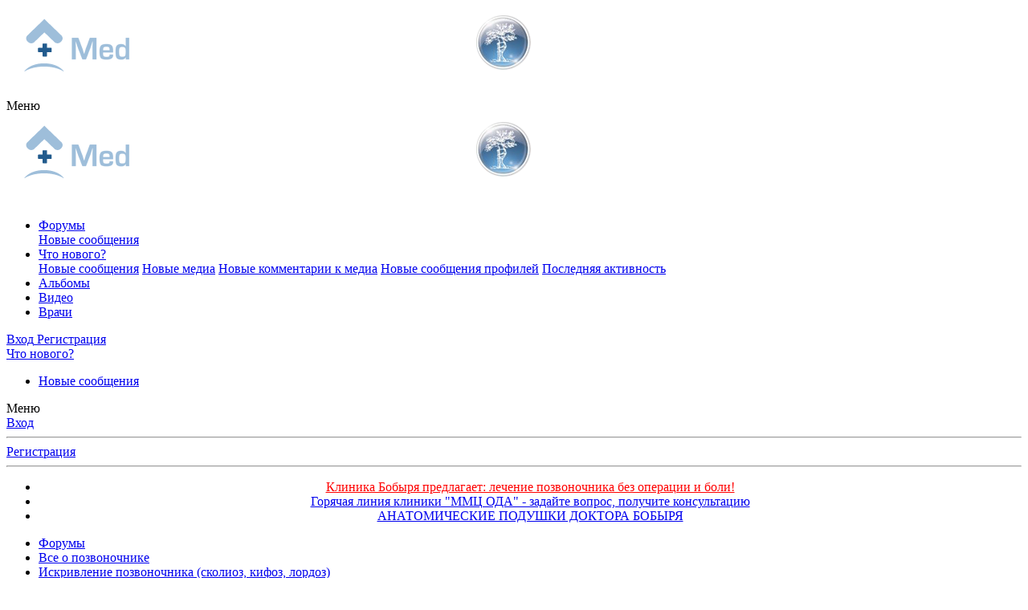

--- FILE ---
content_type: text/html; charset=utf-8
request_url: https://www.medhouse.ru/threads/202/
body_size: 12699
content:
<!DOCTYPE html>
<html id="XF" lang="ru-RU" dir="LTR"
	data-app="public"
	data-template="thread_view"
	data-container-key="node-68"
	data-content-key="thread-202"
	data-logged-in="false"
	data-cookie-prefix="xf_"
	data-csrf="1768719625,1d81b5812f10be71222b12d3f105293c"
	class="has-no-js template-thread_view"
	 data-run-jobs="">
<head>
	<meta charset="utf-8" />
	<meta http-equiv="X-UA-Compatible" content="IE=Edge" />
	<meta name="viewport" content="width=device-width, initial-scale=1, viewport-fit=cover">

	
	
	

	<title>Замедленный рост из-за сколиоза | Форум о позвоночнике и суставах</title>

	<link rel="manifest" href="/webmanifest.php">
	
		<meta name="theme-color" content="#185886" />
	

	<meta name="apple-mobile-web-app-title" content="Форум о позвоночнике и суставах">
	
		<link rel="apple-touch-icon" href="/styles/fh/logo.og.png" />
	

	
		
		<meta name="description" content="Мне16 лет у меня сколиоз,из-за этого у меня замедленный рост.
Какие вы могли бы мне посоветовать упражнения для исправления сколиоза??
заранее благодарю :)" />
		<meta property="og:description" content="Мне16 лет у меня сколиоз,из-за этого у меня замедленный рост.
Какие вы могли бы мне посоветовать упражнения для исправления сколиоза??
заранее благодарю :)" />
		<meta property="twitter:description" content="Мне16 лет у меня сколиоз,из-за этого у меня замедленный рост.
Какие вы могли бы мне посоветовать упражнения для исправления сколиоза??
заранее благодарю :)" />
	
	
		<meta property="og:url" content="https://www.medhouse.ru/threads/202/" />
	
		<link rel="canonical" href="https://www.medhouse.ru/threads/202/" />
	

	
		
	
	
	<meta property="og:site_name" content="Форум о позвоночнике и суставах" />


	
	
		
	
	
	<meta property="og:type" content="website" />


	
	
		
	
	
	
		<meta property="og:title" content="Замедленный рост из-за сколиоза" />
		<meta property="twitter:title" content="Замедленный рост из-за сколиоза" />
	


	
	
	
	
		
	
	
	
		<meta property="og:image" content="https://www.medhouse.ru/styles/fh/logo.og.png" />
		<meta property="twitter:image" content="https://www.medhouse.ru/styles/fh/logo.og.png" />
		<meta property="twitter:card" content="summary" />
	


	

	
	

	


	<link rel="preload" href="/styles/fonts/fa/fa-regular-400.woff2?_v=5.15.3" as="font" type="font/woff2" crossorigin="anonymous" />


	<link rel="preload" href="/styles/fonts/fa/fa-solid-900.woff2?_v=5.15.3" as="font" type="font/woff2" crossorigin="anonymous" />


<link rel="preload" href="/styles/fonts/fa/fa-brands-400.woff2?_v=5.15.3" as="font" type="font/woff2" crossorigin="anonymous" />

	<link rel="stylesheet" href="/css.php?css=public%3Anormalize.css%2Cpublic%3Afa.css%2Cpublic%3Acore.less%2Cpublic%3Aapp.less&amp;s=5&amp;l=2&amp;d=1744727455&amp;k=b28d96a6ba8ce1cee94e59ee7a765490f9d17cd4" />

	<link rel="stylesheet" href="/css.php?css=public%3Amessage.less%2Cpublic%3Anotices.less%2Cpublic%3Ashare_controls.less%2Cpublic%3Asiropu_ads_manager_ad.less%2Cpublic%3Aextra.less&amp;s=5&amp;l=2&amp;d=1744727455&amp;k=28940e2a32ca1db34b9298cf9b4740a61e065ab9" />

	
		<script src="/js/xf/preamble.min.js?_v=bf3331d3"></script>
	


	
	

	

		
			
		

		
	

</head>
<body data-template="thread_view">

	

		
			
		

		
	


	

		
			
		

		
	


<div class="p-pageWrapper" id="top">





<header class="p-header" id="header">
	<div class="p-header-inner">
		<div class="p-header-content">

			<div class="p-header-logo p-header-logo--image">
				<a href="/">
					<img src="/styles/default/mh/logo.png" srcset="" alt="Форум о позвоночнике и суставах"
						width="" height="" />
				</a>
<a target="_blank" rel="nofollow" href="http://mmc-oda.ru/?utm_referrer=https://www.medhouse.ru/"><img src="/ban/mmc-oda.png" border="0" align="right"></a>
			</div>

			
	

		
			
		

		
	


		</div>
	</div>
</header>





	<div class="p-navSticky p-navSticky--primary" data-xf-init="sticky-header">
		
	<nav class="p-nav">
		<div class="p-nav-inner">
			<a class="p-nav-menuTrigger" data-xf-click="off-canvas" data-menu=".js-headerOffCanvasMenu" role="button" tabindex="0">
				<i aria-hidden="true"></i>
				<span class="p-nav-menuText">Меню</span>
			</a>

			<div class="p-nav-smallLogo">
				<a href="/">
					<img src="/styles/default/mh/logo.png" srcset="" alt="Форум о позвоночнике и суставах"
						width="" height="" />
				</a>
<a target="_blank" rel="nofollow" href="http://mmc-oda.ru/?utm_referrer=https://www.medhouse.ru/"><img src="/ban/mmc-oda.png" border="0" align="right"></a>
			</div>

			<div class="p-nav-scroller hScroller" data-xf-init="h-scroller" data-auto-scroll=".p-navEl.is-selected">
				<div class="hScroller-scroll">
					<ul class="p-nav-list js-offCanvasNavSource">
					
						<li>
							
	<div class="p-navEl is-selected" data-has-children="true">
		

			
	
	<a href="/"
		class="p-navEl-link p-navEl-link--splitMenu "
		
		
		data-nav-id="forums">Форумы</a>


			<a data-xf-key="1"
				data-xf-click="menu"
				data-menu-pos-ref="< .p-navEl"
				class="p-navEl-splitTrigger"
				role="button"
				tabindex="0"
				aria-label="Toggle expanded"
				aria-expanded="false"
				aria-haspopup="true"></a>

		
		
			<div class="menu menu--structural" data-menu="menu" aria-hidden="true">
				<div class="menu-content">
					
						
	
	
	<a href="/whats-new/posts/"
		class="menu-linkRow u-indentDepth0 js-offCanvasCopy "
		
		
		data-nav-id="newPosts">Новые сообщения</a>

	

					
				</div>
			</div>
		
	</div>

						</li>
					
						<li>
							
	<div class="p-navEl " data-has-children="true">
		

			
	
	<a href="/whats-new/"
		class="p-navEl-link p-navEl-link--splitMenu "
		
		
		data-nav-id="whatsNew">Что нового?</a>


			<a data-xf-key="2"
				data-xf-click="menu"
				data-menu-pos-ref="< .p-navEl"
				class="p-navEl-splitTrigger"
				role="button"
				tabindex="0"
				aria-label="Toggle expanded"
				aria-expanded="false"
				aria-haspopup="true"></a>

		
		
			<div class="menu menu--structural" data-menu="menu" aria-hidden="true">
				<div class="menu-content">
					
						
	
	
	<a href="/whats-new/posts/"
		class="menu-linkRow u-indentDepth0 js-offCanvasCopy "
		 rel="nofollow"
		
		data-nav-id="whatsNewPosts">Новые сообщения</a>

	

					
						
	
	
	<a href="/whats-new/media/"
		class="menu-linkRow u-indentDepth0 js-offCanvasCopy "
		 rel="nofollow"
		
		data-nav-id="xfmgWhatsNewNewMedia">Новые медиа</a>

	

					
						
	
	
	<a href="/whats-new/media-comments/"
		class="menu-linkRow u-indentDepth0 js-offCanvasCopy "
		 rel="nofollow"
		
		data-nav-id="xfmgWhatsNewMediaComments">Новые комментарии к медиа</a>

	

					
						
	
	
	<a href="/whats-new/profile-posts/"
		class="menu-linkRow u-indentDepth0 js-offCanvasCopy "
		 rel="nofollow"
		
		data-nav-id="whatsNewProfilePosts">Новые сообщения профилей</a>

	

					
						
	
	
	<a href="/whats-new/latest-activity"
		class="menu-linkRow u-indentDepth0 js-offCanvasCopy "
		 rel="nofollow"
		
		data-nav-id="latestActivity">Последняя активность</a>

	

					
				</div>
			</div>
		
	</div>

						</li>
					
						<li>
							
	<div class="p-navEl " >
		

			
	
	<a href="/media/albums/"
		class="p-navEl-link "
		
		data-xf-key="3"
		data-nav-id="albums">Альбомы</a>


			

		
		
	</div>

						</li>
					
						<li>
							
	<div class="p-navEl " >
		

			
	
	<a href="/media/?type=video"
		class="p-navEl-link "
		
		data-xf-key="4"
		data-nav-id="video">Видео</a>


			

		
		
	</div>

						</li>
					
						<li>
							
	<div class="p-navEl " >
		

			
	
	<a href="/members/?key=doctor"
		class="p-navEl-link "
		
		data-xf-key="5"
		data-nav-id="doctor2">Врачи</a>


			

		
		
	</div>

						</li>
					
					</ul>
				</div>
			</div>

			<div class="p-nav-opposite">
				<div class="p-navgroup p-account p-navgroup--guest">
					
						<a href="/login/" class="p-navgroup-link p-navgroup-link--textual p-navgroup-link--logIn"
							data-xf-click="overlay" data-follow-redirects="on">
							<span class="p-navgroup-linkText">Вход</span>
						</a>
						
							<a href="/register/" class="p-navgroup-link p-navgroup-link--textual p-navgroup-link--register"
								data-xf-click="overlay" data-follow-redirects="on">
								<span class="p-navgroup-linkText">Регистрация</span>
							</a>
						
					
				</div>

				<div class="p-navgroup p-discovery p-discovery--noSearch">
					<a href="/whats-new/"
						class="p-navgroup-link p-navgroup-link--iconic p-navgroup-link--whatsnew"
						aria-label="Что нового?"
						title="Что нового?">
						<i aria-hidden="true"></i>
						<span class="p-navgroup-linkText">Что нового?</span>
					</a>

					
				</div>
			</div>
		</div>
	</nav>

	</div>
	
	
		<div class="p-sectionLinks">
			<div class="p-sectionLinks-inner hScroller" data-xf-init="h-scroller">
				<div class="hScroller-scroll">
					<ul class="p-sectionLinks-list">
					
						<li>
							
	<div class="p-navEl " >
		

			
	
	<a href="/whats-new/posts/"
		class="p-navEl-link "
		
		data-xf-key="alt+1"
		data-nav-id="newPosts">Новые сообщения</a>


			

		
		
	</div>

						</li>
					
					</ul>
				</div>
			</div>
		</div>
	



<div class="offCanvasMenu offCanvasMenu--nav js-headerOffCanvasMenu" data-menu="menu" aria-hidden="true" data-ocm-builder="navigation">
	<div class="offCanvasMenu-backdrop" data-menu-close="true"></div>
	<div class="offCanvasMenu-content">
		<div class="offCanvasMenu-header">
			Меню
			<a class="offCanvasMenu-closer" data-menu-close="true" role="button" tabindex="0" aria-label="Закрыть"></a>
		</div>
		
			<div class="p-offCanvasRegisterLink">
				<div class="offCanvasMenu-linkHolder">
					<a href="/login/" class="offCanvasMenu-link" data-xf-click="overlay" data-menu-close="true">
						Вход
					</a>
				</div>
				<hr class="offCanvasMenu-separator" />
				
					<div class="offCanvasMenu-linkHolder">
						<a href="/register/" class="offCanvasMenu-link" data-xf-click="overlay" data-menu-close="true">
							Регистрация
						</a>
					</div>
					<hr class="offCanvasMenu-separator" />
				
			</div>
		
		<div class="js-offCanvasNavTarget"></div>
		<div class="offCanvasMenu-installBanner js-installPromptContainer" style="display: none;" data-xf-init="install-prompt">
			<div class="offCanvasMenu-installBanner-header">Приложение</div>
			<button type="button" class="js-installPromptButton button"><span class="button-text">Установить</span></button>
		</div>
	</div>
</div>

<div class="p-body">
	<div class="p-body-inner">
		<!--XF:EXTRA_OUTPUT-->


		
			
	
		
		
		

		<ul class="notices notices--block notices--isMulti js-notices"
			data-xf-init="notices"
			data-type="block"
			data-scroll-interval="6">

			
				
	<li class="notice js-notice notice--primary"
		data-notice-id="13"
		data-delay-duration="0"
		data-display-duration="0"
		data-auto-dismiss=""
		data-visibility="">

		
		<div class="notice-content">
			
				<a href="/account/dismiss-notice?notice_id=13" class="notice-dismiss js-noticeDismiss" data-xf-init="tooltip" title="Скрыть объявление"></a>
			
			<noindex><center><a href="http://www.spina.ru/?utm_referrer=https://www.medhouse.ru/" rel="nofollow" style="color:red" target="_blank">Клиника Бобыря предлагает: лечение позвоночника без операции и боли!</a></center></noindex>
		</div>
	</li>

			
				
	<li class="notice js-notice notice--primary"
		data-notice-id="16"
		data-delay-duration="0"
		data-display-duration="0"
		data-auto-dismiss=""
		data-visibility="">

		
		<div class="notice-content">
			
			<center><noindex><a href="https://www.medhouse.ru/threads/23798/" rel="nofollow">Горячая линия клиники "ММЦ ОДА" - задайте вопрос, получите консультацию</a></noindex></center>
		</div>
	</li>

			
				
	<li class="notice js-notice notice--primary"
		data-notice-id="23"
		data-delay-duration="0"
		data-display-duration="0"
		data-auto-dismiss=""
		data-visibility="">

		
		<div class="notice-content">
			
			<center><a href="https://www.spina.ru/pillow" rel="nofollow" target="_blank">АНАТОМИЧЕСКИЕ ПОДУШКИ ДОКТОРА БОБЫРЯ</a></center>
		</div>
	</li>

			
		</ul>
	

		

		

		
	

		
			
		

		
	


		
	
		<ul class="p-breadcrumbs "
			itemscope itemtype="https://schema.org/BreadcrumbList">
		
			

			
			

			
				
				
	<li itemprop="itemListElement" itemscope itemtype="https://schema.org/ListItem">
		<a href="/" itemprop="item">
			<span itemprop="name">Форумы</span>
		</a>
		<meta itemprop="position" content="1" />
	</li>

			
			
				
				
	<li itemprop="itemListElement" itemscope itemtype="https://schema.org/ListItem">
		<a href="/#vse-o-pozvonochnike.3" itemprop="item">
			<span itemprop="name">Все о позвоночнике</span>
		</a>
		<meta itemprop="position" content="2" />
	</li>

			
				
				
	<li itemprop="itemListElement" itemscope itemtype="https://schema.org/ListItem">
		<a href="/forums/5/" itemprop="item">
			<span itemprop="name">Искривление позвоночника (сколиоз, кифоз, лордоз)</span>
		</a>
		<meta itemprop="position" content="3" />
	</li>

			
				
				
	<li itemprop="itemListElement" itemscope itemtype="https://schema.org/ListItem">
		<a href="/forums/68/" itemprop="item">
			<span itemprop="name">Детский сколиоз</span>
		</a>
		<meta itemprop="position" content="4" />
	</li>

			

		
		</ul>
	

		
	

		
			
		

		
	



		
	<noscript class="js-jsWarning"><div class="blockMessage blockMessage--important blockMessage--iconic u-noJsOnly">JavaScript отключён. Чтобы полноценно использовать наш сайт, включите JavaScript в своём браузере.</div></noscript>

		
	<div class="blockMessage blockMessage--important blockMessage--iconic js-browserWarning" style="display: none">Вы используете устаревший браузер. Этот и другие сайты могут отображаться в нём некорректно.<br />Вам необходимо обновить браузер или попробовать использовать <a href="https://www.google.com/chrome/" target="_blank" rel="noopener">другой</a>.</div>


		
			<div class="p-body-header">
			
				
					<div class="p-title ">
					
						
							<h1 class="p-title-value">Замедленный рост из-за сколиоза</h1>
						
						
					
					</div>
				

				
					<div class="p-description">
	<ul class="listInline listInline--bullet">
		<li>
			<i class="fa--xf far fa-user" aria-hidden="true" title="Автор темы"></i>
			<span class="u-srOnly">Автор темы</span>

			<a href="/members/137/" class="username  u-concealed" dir="auto" data-user-id="137" data-xf-init="member-tooltip">маша</a>
		</li>
		<li>
			<i class="fa--xf far fa-clock" aria-hidden="true" title="Дата начала"></i>
			<span class="u-srOnly">Дата начала</span>

			<a href="/threads/202/" class="u-concealed"><time  class="u-dt" dir="auto" datetime="2006-07-01T14:36:48+0400" data-time="1151750208" data-date-string="1 Июл 2006" data-time-string="14:36" title="1 Июл 2006 в 14:36">1 Июл 2006</time></a>
		</li>
		
	</ul>
</div>
				
			
			</div>
		

		<div class="p-body-main  ">
			
			<div class="p-body-contentCol"></div>
			

			

			<div class="p-body-content">
				
	

		
			
		

		
	


				
				<div class="p-body-pageContent">










	
	
	
		
	
	
	


	
	
	
		
	
	
	


	
	
		
	
	
	


	
	












	

	
		
	








	

		
			
		

		
	













<div class="block block--messages" data-xf-init="" data-type="post" data-href="/inline-mod/" data-search-target="*">

	<span class="u-anchorTarget" id="posts"></span>

	
		
	

	

	<div class="block-outer"></div>

	

	
		
	<div class="block-outer js-threadStatusField"></div>

	

	<div class="block-container lbContainer"
		data-xf-init="lightbox select-to-quote"
		data-message-selector=".js-post"
		data-lb-id="thread-202"
		data-lb-universal="1">

		<div class="block-body js-replyNewMessageContainer">
			
				

					

					
						

	

	

	
	<article class="message message--post js-post js-inlineModContainer  "
		data-author="маша"
		data-content="post-1376"
		id="js-post-1376">

		<span class="u-anchorTarget" id="post-1376"></span>

		
			<div class="message-inner">
				
					<div class="message-cell message-cell--user">
						

	<section class="message-user"
		itemprop="" itemscope itemtype="https://schema.org/Person" itemid="https://www.medhouse.ru/members/137/">

		
			<meta itemprop="url" content="https://www.medhouse.ru/members/137/" />
		

		<div class="message-avatar ">
			<div class="message-avatar-wrapper">
				<a href="/members/137/" class="avatar avatar--m avatar--default avatar--default--dynamic" data-user-id="137" data-xf-init="member-tooltip" style="background-color: #cc3399; color: #f0c2e0">
			<span class="avatar-u137-m" role="img" aria-label="маша">М</span> 
		</a>
				
			</div>
		</div>
		<div class="message-userDetails">
			<h4 class="message-name"><a href="/members/137/" class="username " dir="auto" data-user-id="137" data-xf-init="member-tooltip"><span itemprop="name">маша</span></a></h4>
			<h5 class="userTitle message-userTitle" dir="auto" itemprop="jobTitle">Новичок</h5>
			
		</div>
		
			
			
		
		<span class="message-userArrow"></span>
	</section>

					</div>
				

				
					<div class="message-cell message-cell--main">
					
						<div class="message-main js-quickEditTarget">

							
								

	<header class="message-attribution message-attribution--split">
		<ul class="message-attribution-main listInline ">
			
			
			<li class="u-concealed">
				<a href="/threads/202/post-1376" rel="nofollow">
					<time  class="u-dt" dir="auto" datetime="2006-07-01T14:36:48+0400" data-time="1151750208" data-date-string="1 Июл 2006" data-time-string="14:36" title="1 Июл 2006 в 14:36" itemprop="datePublished">1 Июл 2006</time>
				</a>
			</li>
			
		</ul>

		<ul class="message-attribution-opposite message-attribution-opposite--list ">
			
			<li>
				<a href="/threads/202/post-1376"
					class="message-attribution-gadget"
					data-xf-init="share-tooltip"
					data-href="/posts/1376/share"
					aria-label="Поделиться"
					rel="nofollow">
					<i class="fa--xf far fa-share-alt" aria-hidden="true"></i>
				</a>
			</li>
			
			
				<li>
					<a href="/threads/202/post-1376" rel="nofollow">
						#1
					</a>
				</li>
			
		</ul>
	</header>

							

							<div class="message-content js-messageContent">
							

								
									
	
	
	

								

								
									

	<div class="message-userContent lbContainer js-lbContainer "
		data-lb-id="post-1376"
		data-lb-caption-desc="маша &middot; 1 Июл 2006 в 14:36">

		
			

	

		

		<article class="message-body js-selectToQuote">
			
				
			
			
				

	

		
			
		

		
	

<div class="bbWrapper">Мне16 лет у меня сколиоз,из-за этого у меня замедленный рост.<br />
Какие вы могли бы мне посоветовать упражнения для исправления сколиоза??<br />
заранее благодарю <img src="/styles/default/xenforo/smilies.mh/smile.gif"  class="smilie" loading="lazy" alt=":)" title="Улыбка    :)" data-shortname=":)" /></div>
<div class="samBannerUnit" data-position="post_below_content_1"><div class="samItem"><a  href="https://www.spina.ru/?utm_referrer=https://www.medhouse.ru/" target="_blank" rel="noopener nofollow"><img src="https://www.medhouse.ru/data/siropu/am/user/167de82a654899.jpg" alt=""></a></div></div>
			
			<div class="js-selectToQuoteEnd">&nbsp;</div>
			
				
			
		</article>

		
			

	

		

		
	</div>

								

								
									
	

								

								
									
	

		
			
		

		
	


	


	

		
			
		

		
	

								

							
							</div>

							
								
	<footer class="message-footer">
		

		<div class="reactionsBar js-reactionsList ">
			
		</div>

		<div class="js-historyTarget message-historyTarget toggleTarget" data-href="trigger-href"></div>
	</footer>

							
						</div>

					
					</div>
				
			</div>
		
	</article>

	
	

					

					

				


	

		
			
		

		
	



					

					
						

	

	

	
	<article class="message message--post js-post js-inlineModContainer  "
		data-author="Helen"
		data-content="post-1377"
		id="js-post-1377">

		<span class="u-anchorTarget" id="post-1377"></span>

		
			<div class="message-inner">
				
					<div class="message-cell message-cell--user">
						

	<section class="message-user"
		itemprop="" itemscope itemtype="https://schema.org/Person" itemid="https://www.medhouse.ru/members/3/">

		
			<meta itemprop="url" content="https://www.medhouse.ru/members/3/" />
		

		<div class="message-avatar ">
			<div class="message-avatar-wrapper">
				<a href="/members/3/" class="avatar avatar--m" data-user-id="3" data-xf-init="member-tooltip">
			<img src="/data/avatars/m/0/3.jpg?1301166942"  alt="Helen" class="avatar-u3-m" width="96" height="96" loading="lazy" itemprop="image" /> 
		</a>
				
			</div>
		</div>
		<div class="message-userDetails">
			<h4 class="message-name"><a href="/members/3/" class="username " dir="auto" data-user-id="3" data-xf-init="member-tooltip"><span itemprop="name">Helen</span></a></h4>
			<h5 class="userTitle message-userTitle" dir="auto" itemprop="jobTitle">Новичок</h5>
			
		</div>
		
			
			
		
		<span class="message-userArrow"></span>
	</section>

					</div>
				

				
					<div class="message-cell message-cell--main">
					
						<div class="message-main js-quickEditTarget">

							
								

	<header class="message-attribution message-attribution--split">
		<ul class="message-attribution-main listInline ">
			
			
			<li class="u-concealed">
				<a href="/threads/202/post-1377" rel="nofollow">
					<time  class="u-dt" dir="auto" datetime="2006-07-02T14:43:15+0400" data-time="1151836995" data-date-string="2 Июл 2006" data-time-string="14:43" title="2 Июл 2006 в 14:43" itemprop="datePublished">2 Июл 2006</time>
				</a>
			</li>
			
		</ul>

		<ul class="message-attribution-opposite message-attribution-opposite--list ">
			
			<li>
				<a href="/threads/202/post-1377"
					class="message-attribution-gadget"
					data-xf-init="share-tooltip"
					data-href="/posts/1377/share"
					aria-label="Поделиться"
					rel="nofollow">
					<i class="fa--xf far fa-share-alt" aria-hidden="true"></i>
				</a>
			</li>
			
			
				<li>
					<a href="/threads/202/post-1377" rel="nofollow">
						#2
					</a>
				</li>
			
		</ul>
	</header>

							

							<div class="message-content js-messageContent">
							

								
									
	
	
	

								

								
									

	<div class="message-userContent lbContainer js-lbContainer "
		data-lb-id="post-1377"
		data-lb-caption-desc="Helen &middot; 2 Июл 2006 в 14:43">

		

		<article class="message-body js-selectToQuote">
			
				
			
			
				

	

		
			
		

		
	

<div class="bbWrapper">Выбор комплекса упражнений при сколиозе зависит от его вида и степени выраженности. Поэтому Вам следует обратиться к специалисту для проведения обследования и установки диагноза с указанием степени, уровня искривления позвоночника.<br />
<br />
В разделе «реабилитация» у нас также размещены и продолжают размещаться комплексы упражнений, применяемых при сколиозе.<br />
<br />
Напишите нам, если Вы обследовались, каковы результаты</div>

	

		
			
		

		
	

			
			<div class="js-selectToQuoteEnd">&nbsp;</div>
			
				
			
		</article>

		

		
	</div>

								

								
									
	

								

								
									
	

		
			
		

		
	


	


	

		
			
		

		
	

								

							
							</div>

							
								
	<footer class="message-footer">
		

		<div class="reactionsBar js-reactionsList ">
			
		</div>

		<div class="js-historyTarget message-historyTarget toggleTarget" data-href="trigger-href"></div>
	</footer>

							
						</div>

					
					</div>
				
			</div>
		
	</article>

	
	

					

					

				


	

		
			
		

		
	


			
		</div>
	</div>

	
		<div class="block-outer block-outer--after">
			
				

				
				
					<div class="block-outer-opposite">
						
							<a href="/login/" class="button--link button--wrap button" data-xf-click="overlay"><span class="button-text">
								Войдите или зарегистрируйтесь для ответа.
							</span></a>
						
					</div>
				
			
		</div>
	

	
	

</div>


	

		
			
		

		
	











<div class="blockMessage blockMessage--none">
	

	
		

		<div class="shareButtons shareButtons--iconic" data-xf-init="share-buttons" data-page-url="" data-page-title="" data-page-desc="" data-page-image="">
			
				<span class="shareButtons-label">Поделиться:</span>
			

			<div class="shareButtons-buttons">
				
					

					

					

					

					

					

					

					
						<a class="shareButtons-button shareButtons-button--share is-hidden"
							data-xf-init="web-share"
							data-title="" data-text="" data-url=""
							data-hide=".shareButtons-button:not(.shareButtons-button--share)">

							<i aria-hidden="true"></i>
							<span>Поделиться</span>
						</a>
					

					
				
			</div>
		</div>
	

</div>







</div>
				
	

		
			
		

		
	


			</div>

			
		</div>

		
	

		
			
		

		
	


		
		
			


            <div class="spina-feed-container">
                <ul class="rss-block-feed">
                    
                </ul>
                 <ul class="rss-block-feed">
                    
                </ul>
            </div>
            
		
		
	
		<ul class="p-breadcrumbs p-breadcrumbs--bottom"
			itemscope itemtype="https://schema.org/BreadcrumbList">
		
			

			
			

			
				
				
	<li itemprop="itemListElement" itemscope itemtype="https://schema.org/ListItem">
		<a href="/" itemprop="item">
			<span itemprop="name">Форумы</span>
		</a>
		<meta itemprop="position" content="1" />
	</li>

			
			
				
				
	<li itemprop="itemListElement" itemscope itemtype="https://schema.org/ListItem">
		<a href="/#vse-o-pozvonochnike.3" itemprop="item">
			<span itemprop="name">Все о позвоночнике</span>
		</a>
		<meta itemprop="position" content="2" />
	</li>

			
				
				
	<li itemprop="itemListElement" itemscope itemtype="https://schema.org/ListItem">
		<a href="/forums/5/" itemprop="item">
			<span itemprop="name">Искривление позвоночника (сколиоз, кифоз, лордоз)</span>
		</a>
		<meta itemprop="position" content="3" />
	</li>

			
				
				
	<li itemprop="itemListElement" itemscope itemtype="https://schema.org/ListItem">
		<a href="/forums/68/" itemprop="item">
			<span itemprop="name">Детский сколиоз</span>
		</a>
		<meta itemprop="position" content="4" />
	</li>

			

		
		</ul>
	

		
	

		
			
		

		
	


	</div>
</div>

<footer class="p-footer" id="footer">
	<div class="p-footer-inner">

	

		
			
		

		
	


	

		
			
		

		
	


		<div class="p-footer-row">
			
				<div class="p-footer-row-main">
					<ul class="p-footer-linkList">
					
						
							<li><a href="/misc/style" data-xf-click="overlay"
								data-xf-init="tooltip" title="Выбор стиля" rel="nofollow">
								<i class="fa--xf far fa-paint-brush" aria-hidden="true"></i> MH Blue
							</a></li>
						
						
					
					</ul>

				</div>

			
			<div class="p-footer-row-opposite">
				<ul class="p-footer-linkList">
<li>
	<a href="/pages/price/">Реклама</a>
</li>
					
						
							<li><a href="/misc/contact" data-xf-click="overlay">Обратная связь</a></li>
						
					

					
						<li><a href="/help/terms/">Условия и правила</a></li>
					

					
						<li><a href="/help/privacy-policy/">Политика конфиденциальности</a></li>
					

					
						<li><a href="/help/">Помощь</a></li>
					

					

					<li><a href="/forums/-/index.rss" target="_blank" class="p-footer-rssLink" title="RSS"><span aria-hidden="true"><i class="fa--xf far fa-rss" aria-hidden="true"></i><span class="u-srOnly">RSS</span></span></a></li>
				</ul>
			</div>
		</div>
									<div class="soc-block">
						
					
	<ul class="social-buttons">
      <li class="social-buttons__item">
          <a href="https://vk.com/klinikabobyra" title="vk" class="social-buttons__link icon-vk" target="_blank">
          <img src="https://www.spina.ru/images/social_icons/vk.png" alt="">
          </a>
      </li>
      <li class="social-buttons__item">
        <a href="https://www.youtube.com/user/MrMonroshka" title="youtube" class="social-buttons__link icon-yt" target="_blank">
          <img src="https://www.spina.ru/images/social_icons/youtube.png" alt="">
        </a>
      </li>
      <li class="social-buttons__item">
        <a href="https://twitter.com/spina_ru" title="twitter" class="social-buttons__link " target="_blank">
          <img src="https://www.spina.ru/images/social_icons/twitter.png" alt="">
        </a>
      </li>
      <li class="social-buttons__item">
        <a href="https://ok.ru/medspina" title="odnoklassniki" class="social-buttons__link " target="_blank">
          <img src="https://www.spina.ru/images/social_icons/ok.png" alt="">
        </a>
      </li>
      <li class="social-buttons__item">
        <a href="https://instagram.com/dr_bobir" title="instagram" class="social-buttons__link " target="_blank">
        <img src="https://www.spina.ru/images/social_icons/instagram.png" alt="">
        </a>
      </li>
      <li class="social-buttons__item">
        <a href="https://zen.yandex.ru/spina/" title="zen" class="social-buttons__link " target="_blank">
        <img src="https://www.spina.ru/images/social_icons/zen.png" alt="">
        </a>
      </li>
      <li class="social-buttons__item">
        <a href="https://t.me/spina_ru" title="zen" class="social-buttons__link " target="_blank">
        <img src="https://www.spina.ru/images/social_icons/telegram.png" alt="">
        </a>
      </li>
    </ul>
						</div>
		
			
		

		
	</div>
</footer>

	

		
			
		

		
	


</div> <!-- closing p-pageWrapper -->

<div class="u-bottomFixer js-bottomFixTarget">
	
	
</div>


	<div class="u-scrollButtons js-scrollButtons" data-trigger-type="up">
		<a href="#top" class="button--scroll button" data-xf-click="scroll-to"><span class="button-text"><i class="fa--xf far fa-arrow-up" aria-hidden="true"></i><span class="u-srOnly">Сверху</span></span></a>
		
	</div>



	<script src="https://ajax.googleapis.com/ajax/libs/jquery/3.5.1/jquery.min.js"></script><script>window.jQuery || document.write('<script src="/js/vendor/jquery/jquery-3.5.1.min.js?_v=bf3331d3"><\/script>')</script>
	<script src="/js/vendor/vendor-compiled.js?_v=bf3331d3"></script>
	<script src="/js/xf/core-compiled.js?_v=bf3331d3"></script>

	



<script>
	XF.samViewCountMethod = "view";
	XF.samServerTime = 1768719625;
</script>
	
	

		
			
		

		
	


	<script src="/js/siropu/am/core.min.js?_v=bf3331d3"></script>
<script src="/js/xf/notice.min.js?_v=bf3331d3"></script>

	<script>
		jQuery.extend(true, XF.config, {
			// 
			userId: 0,
			enablePush: false,
			pushAppServerKey: '',
			url: {
				fullBase: 'https://www.medhouse.ru/',
				basePath: '/',
				css: '/css.php?css=__SENTINEL__&s=5&l=2&d=1744727455',
				keepAlive: '/login/keep-alive'
			},
			cookie: {
				path: '/',
				domain: '',
				prefix: 'xf_',
				secure: true,
				consentMode: 'disabled',
				consented: ["optional","_third_party"]
			},
			cacheKey: '7e2513299503eab28431bb2cd20dd47d',
			csrf: '1768719625,1d81b5812f10be71222b12d3f105293c',
			js: {"\/js\/siropu\/am\/core.min.js?_v=bf3331d3":true,"\/js\/xf\/notice.min.js?_v=bf3331d3":true},
			css: {"public:message.less":true,"public:notices.less":true,"public:share_controls.less":true,"public:siropu_ads_manager_ad.less":true,"public:extra.less":true},
			time: {
				now: 1768719625,
				today: 1768683600,
				todayDow: 0,
				tomorrow: 1768770000,
				yesterday: 1768597200,
				week: 1768165200
			},
			borderSizeFeature: '3px',
			fontAwesomeWeight: 'r',
			enableRtnProtect: true,
			
			enableFormSubmitSticky: true,
			uploadMaxFilesize: 104857600,
			allowedVideoExtensions: ["m4v","mov","mp4","mp4v","mpeg","mpg","ogv","webm"],
			allowedAudioExtensions: ["mp3","opus","ogg","wav"],
			shortcodeToEmoji: true,
			visitorCounts: {
				conversations_unread: '0',
				alerts_unviewed: '0',
				total_unread: '0',
				title_count: true,
				icon_indicator: true
			},
			jsState: {},
			publicMetadataLogoUrl: 'https://www.medhouse.ru/styles/fh/logo.og.png',
			publicPushBadgeUrl: 'https://www.medhouse.ru/styles/default/xenforo/bell.png'
		});

		jQuery.extend(XF.phrases, {
			// 
			date_x_at_time_y: "{date} в {time}",
			day_x_at_time_y:  "{day} в {time}",
			yesterday_at_x:   "Вчера в {time}",
			x_minutes_ago:    "{minutes} мин. назад",
			one_minute_ago:   "1 минуту назад",
			a_moment_ago:     "Только что",
			today_at_x:       "Сегодня в {time}",
			in_a_moment:      "В настоящее время",
			in_a_minute:      "Менее минуты назад",
			in_x_minutes:     "Через {minutes} мин.",
			later_today_at_x: "Сегодня в {time}",
			tomorrow_at_x:    "Завтра в {time}",

			day0: "Воскресенье",
			day1: "Понедельник",
			day2: "Вторник",
			day3: "Среда",
			day4: "Четверг",
			day5: "Пятница",
			day6: "Суббота",

			dayShort0: "Вос",
			dayShort1: "Пон",
			dayShort2: "Вто",
			dayShort3: "Сре",
			dayShort4: "Чет",
			dayShort5: "Пят",
			dayShort6: "Суб",

			month0: "Январь",
			month1: "Февраль",
			month2: "Март",
			month3: "Апрель",
			month4: "Май",
			month5: "Июнь",
			month6: "Июль",
			month7: "Август",
			month8: "Сентябрь",
			month9: "Октябрь",
			month10: "Ноябрь",
			month11: "Декабрь",

			active_user_changed_reload_page: "Ваша сессия истекла. Перезагрузите страницу.",
			server_did_not_respond_in_time_try_again: "Сервер не ответил вовремя. Пожалуйста, попробуйте снова.",
			oops_we_ran_into_some_problems: "Упс! Мы столкнулись с некоторыми проблемами.",
			oops_we_ran_into_some_problems_more_details_console: "Упс! Мы столкнулись с некоторыми проблемами. Пожалуйста, попробуйте позже. Более детальную информацию об ошибке Вы можете посмотреть в консоли браузера.",
			file_too_large_to_upload: "Файл слишком большой для загрузки.",
			uploaded_file_is_too_large_for_server_to_process: "Загруженный файл слишком большой для обработки сервером.",
			files_being_uploaded_are_you_sure: "Файлы все ещё загружаются. Вы действительно хотите отправить эту форму?",
			attach: "Прикрепить файлы",
			rich_text_box: "Текстовое поле с поддержкой форматирования",
			close: "Закрыть",
			link_copied_to_clipboard: "Ссылка скопирована в буфер обмена.",
			text_copied_to_clipboard: "Скопировано",
			loading: "Загрузка…",
			you_have_exceeded_maximum_number_of_selectable_items: "You have exceeded the maximum number of selectable items.",

			processing: "Обработка",
			'processing...': "Обработка…",

			showing_x_of_y_items: "Показано {count} из {total} элементов",
			showing_all_items: "Показаны все элементы",
			no_items_to_display: "Нет элементов для отображения",

			number_button_up: "Увеличить",
			number_button_down: "Уменьшить",

			push_enable_notification_title: "Push-уведомления для сайта Форум о позвоночнике и суставах успешно активированы",
			push_enable_notification_body: "Спасибо за активацию push-уведомлений!",

			pull_down_to_refresh: "Pull down to refresh",
			release_to_refresh: "Release to refresh",
			refreshing: "Refreshing…"
		});
	</script>

	<form style="display:none" hidden="hidden">
		<input type="text" name="_xfClientLoadTime" value="" id="_xfClientLoadTime" title="_xfClientLoadTime" tabindex="-1" />
	</form>

	





	
	
		
		
			<script type="application/ld+json">
				{
    "@context": "https://schema.org",
    "@type": "WebPage",
    "url": "https://www.medhouse.ru/threads/202/",
    "mainEntity": {
        "@type": "DiscussionForumPosting",
        "@id": "https://www.medhouse.ru/threads/202/",
        "headline": "\u0417\u0430\u043c\u0435\u0434\u043b\u0435\u043d\u043d\u044b\u0439 \u0440\u043e\u0441\u0442 \u0438\u0437-\u0437\u0430 \u0441\u043a\u043e\u043b\u0438\u043e\u0437\u0430",
        "datePublished": "2006-07-01T10:36:48+00:00",
        "url": "https://www.medhouse.ru/threads/202/",
        "articleSection": "\u0414\u0435\u0442\u0441\u043a\u0438\u0439 \u0441\u043a\u043e\u043b\u0438\u043e\u0437",
        "author": {
            "@type": "Person",
            "@id": "https://www.medhouse.ru/members/137/",
            "name": "\u043c\u0430\u0448\u0430",
            "url": "https://www.medhouse.ru/members/137/"
        },
        "interactionStatistic": [
            {
                "@type": "InteractionCounter",
                "interactionType": "https://schema.org/ViewAction",
                "userInteractionCount": 6330
            },
            {
                "@type": "InteractionCounter",
                "interactionType": "https://schema.org/CommentAction",
                "userInteractionCount": 1
            },
            {
                "@type": "InteractionCounter",
                "interactionType": "https://schema.org/LikeAction",
                "userInteractionCount": 0
            }
        ],
        "articleBody": "\u041c\u043d\u043516 \u043b\u0435\u0442 \u0443 \u043c\u0435\u043d\u044f \u0441\u043a\u043e\u043b\u0438\u043e\u0437,\u0438\u0437-\u0437\u0430 \u044d\u0442\u043e\u0433\u043e \u0443 \u043c\u0435\u043d\u044f \u0437\u0430\u043c\u0435\u0434\u043b\u0435\u043d\u043d\u044b\u0439 \u0440\u043e\u0441\u0442.\r\n\u041a\u0430\u043a\u0438\u0435 \u0432\u044b \u043c\u043e\u0433\u043b\u0438 \u0431\u044b \u043c\u043d\u0435 \u043f\u043e\u0441\u043e\u0432\u0435\u0442\u043e\u0432\u0430\u0442\u044c \u0443\u043f\u0440\u0430\u0436\u043d\u0435\u043d\u0438\u044f \u0434\u043b\u044f \u0438\u0441\u043f\u0440\u0430\u0432\u043b\u0435\u043d\u0438\u044f \u0441\u043a\u043e\u043b\u0438\u043e\u0437\u0430??\r\n\u0437\u0430\u0440\u0430\u043d\u0435\u0435 \u0431\u043b\u0430\u0433\u043e\u0434\u0430\u0440\u044e :)"
    },
    "publisher": {
        "@type": "Organization",
        "name": "\u0424\u043e\u0440\u0443\u043c \u043e \u043f\u043e\u0437\u0432\u043e\u043d\u043e\u0447\u043d\u0438\u043a\u0435 \u0438 \u0441\u0443\u0441\u0442\u0430\u0432\u0430\u0445",
        "description": "\u041b\u0435\u0447\u0435\u043d\u0438\u0435 \u043f\u043e\u0437\u0432\u043e\u043d\u043e\u0447\u043d\u0438\u043a\u0430, \u0431\u043e\u043b\u0438 \u0432 \u0441\u043f\u0438\u043d\u0435 \u0438 \u043c\u043d\u043e\u0433\u043e\u0435 \u0434\u0440\u0443\u0433\u043e\u0435. \u0412\u0441\u0435, \u0447\u0442\u043e \u0432\u044b \u0445\u043e\u0442\u0435\u043b\u0438 \u0437\u043d\u0430\u0442\u044c \u043e \u043c\u0430\u043d\u0443\u0430\u043b\u044c\u043d\u043e\u0439 \u0442\u0435\u0440\u0430\u043f\u0438\u0438 \u043f\u043e\u0437\u0432\u043e\u043d\u043e\u0447\u043d\u0438\u043a\u0430 \u0438 \u043f\u0440\u043e\u0447\u0438\u0445 \u043c\u0435\u0442\u043e\u0434\u0430\u0445 \u0443\u0441\u0442\u0440\u0430\u043d\u0435\u043d\u0438\u044f \u0431\u043e\u043b\u0435\u0439 \u0432 \u044d\u0442\u043e\u0439 \u0447\u0430\u0441\u0442\u0438 \u0442\u0435\u043b\u0430, \u0432\u044b \u0441\u043c\u043e\u0436\u0435\u0442\u0435 \u043d\u0430\u0439\u0442\u0438 \u043d\u0430 \u0444\u043e\u0440\u0443\u043c\u0435 \u043e \u043f\u043e\u0437\u0432\u043e\u043d\u043e\u0447\u043d\u0438\u043a\u0435 \u043d\u0430 www.medhouse.ru.",
        "url": "https://www.medhouse.ru",
        "logo": "https://www.medhouse.ru/styles/fh/logo.og.png"
    }
}
			</script>
		
	


	<!-- Facebook Pixel Code -->
		<noindex>
			<script>
			!function(f,b,e,v,n,t,s)
			{if(f.fbq)return;n=f.fbq=function(){n.callMethod?
			n.callMethod.apply(n,arguments):n.queue.push(arguments)};
			if(!f._fbq)f._fbq=n;n.push=n;n.loaded=!0;n.version='2.0';
			n.queue=[];t=b.createElement(e);t.async=!0;
			t.src=v;s=b.getElementsByTagName(e)[0];
			s.parentNode.insertBefore(t,s)}(window,document,'script',
			'https://connect.facebook.net/en_US/fbevents.js');

			fbq('init', '305584173832436');
			fbq('track', 'PageView');
			</script>
			<noscript>
			<img height="1" width="1"
			src="https://www.facebook.com/tr?id=305584173832436&ev=PageView
			&noscript=1"/>
			</noscript>
			<!-- Yandex.Metrika counter -->
<script type="text/javascript" >
   (function(m,e,t,r,i,k,a){m[i]=m[i]||function(){(m[i].a=m[i].a||[]).push(arguments)};
   m[i].l=1*new Date();k=e.createElement(t),a=e.getElementsByTagName(t)[0],k.async=1,k.src=r,a.parentNode.insertBefore(k,a)})
   (window, document, "script", "https://mc.yandex.ru/metrika/tag.js", "ym");

   ym(26043258, "init", {
        clickmap:true,
        trackLinks:true,
        accurateTrackBounce:true,
        trackHash:true
   });
</script>
<noscript><div><img src="https://mc.yandex.ru/watch/26043258" style="position:absolute; left:-9999px;" alt="" /></div></noscript>
<!-- /Yandex.Metrika counter -->
		</noindex>
	<!-- End Facebook Pixel Code -->

	

		
			
		

		
	

</body>
</html>









